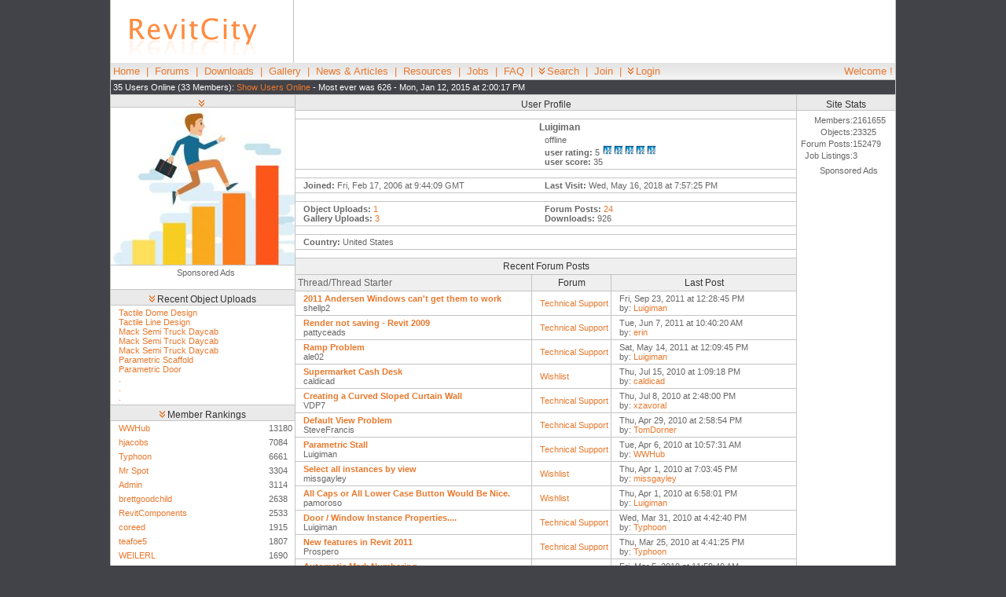

--- FILE ---
content_type: text/html; charset=UTF-8
request_url: https://www.revitcity.com/profile.php?user_id=14874
body_size: 5687
content:
<!DOCTYPE HTML PUBLIC "-//W3C//DTD HTML 4.01 Transitional//EN" "http://www.w3.org/TR/html4/loose.dtd">
<html>
<head>
	<title>RevitCity.com | Profile | Luigiman</title><meta name="keywords" content=", revit, architecture, architect, drafter, CAD, design, 3D, family, family, families, autodesk, objects, symbols"><meta name="description" content="Share and download revit families, ask questions and share ideas in our forum and learn from our tutorials">	<meta http-equiv="Content-Type" content="text/html; charset=iso-8859-1">
	<LINK REL=stylesheet HREF="/css/systemstyle.css" TYPE="text/css">
	<LINK REL=stylesheet HREF="/css/body_position.css" TYPE="text/css">
	
	<script src="/js/common.js" type="TEXT/JAVASCRIPT" language="JavaScript"></script>
	<script src="/js/ajax.js" type="TEXT/JAVASCRIPT" language="JavaScript"></script>
	<script src="/js/dropdown.js" type="TEXT/JAVASCRIPT" language="JavaScript"></script>
	<script type="text/javascript">
	<!-- 
		var userName = "";
		var userID = "";
			
		var now = new Date();
					var offset = now.getTimezoneOffset() * 60 * -1 + 1; //adding 1 minute so that the value is never zero.
					now.setTime(now.getTime() + 1000 * 60 * 60 * 24 * 365)
					document.cookie = "time_offset=" + offset + ";expires=" + now.toGMTString() +"; path=/";	// -->
	</script>
	<script language="JavaScript" type="text/javascript" src="/chat/chat.js"></script> 
	<meta name="google-site-verification" content="0XHjkEYfn9n7xNkurc7m01hFq_dnycJnMhAn1choC5E" />
	<!-- Google tag (gtag.js) -->
	<script async src="https://www.googletagmanager.com/gtag/js?id=G-DQNGBZ3EVR"></script>
	<script>
	  window.dataLayer = window.dataLayer || [];
	  function gtag(){dataLayer.push(arguments);}
	  gtag('js', new Date());
	
	  gtag('config', 'G-DQNGBZ3EVR');
	</script>
	<script type="text/javascript" src="http://www.googletagservices.com/tag/js/gpt.js"></script>
	<script type='text/javascript'>
		var googletag = googletag || {};
		googletag.cmd = googletag.cmd || [];
		(function() {
		var gads = document.createElement('script');
		gads.async = true;
		gads.type = 'text/javascript';
		var useSSL = 'https:' == document.location.protocol;
		gads.src = (useSSL ? 'https:' : 'http:') + 
		'//www.googletagservices.com/tag/js/gpt.js';
		var node = document.getElementsByTagName('script')[0];
		node.parentNode.insertBefore(gads, node);
		})();
		</script>
		
		<script type='text/javascript'>
		googletag.cmd.push(function() {
		googletag.defineSlot('/18462297/RC-120x240-Left', [120, 240], 'div-gpt-ad-1322516756359-0').addService(googletag.pubads());
		googletag.defineSlot('/18462297/RC-120x240-Right', [120, 240], 'div-gpt-ad-1322516756359-1').addService(googletag.pubads());
		googletag.defineSlot('/18462297/RC-120x600-Right', [120, 600], 'div-gpt-ad-1322516756359-3').addService(googletag.pubads());
		googletag.defineSlot('/18462297/RC-180x150-Left', [180, 150], 'div-gpt-ad-1322516756359-4').addService(googletag.pubads());
		googletag.defineSlot('/18462297/RC-468x60-Chat', [468, 60], 'div-gpt-ad-1322516756359-5').addService(googletag.pubads());
		googletag.defineSlot('/18462297/RC-468x60-Forums', [468, 60], 'div-gpt-ad-1322516756359-6').addService(googletag.pubads());
		googletag.defineSlot('/18462297/RC-468x60-Top', [468, 60], 'div-gpt-ad-1322516756359-7').addService(googletag.pubads());
		googletag.defineSlot('/18462297/RC-728x15-Forums', [728, 15], 'div-gpt-ad-1322516756359-8').addService(googletag.pubads());
		googletag.defineSlot('/18462297/RC-728x90-Top', [728, 90], 'div-gpt-ad-1322516756359-9').addService(googletag.pubads());
		googletag.defineSlot('/18462297/RC-160x600-Left', [160, 600], 'div-gpt-ad-1322542362437-2').addService(googletag.pubads());
		//googletag.pubads().enableSingleRequest();
		googletag.enableServices();
		});
	</script>
	<script language="JavaScript">
			googletag.pubads().setTargeting("Section", "All Else");
		</script></head>
<body >
<div id="container">
<table class="layout_main_table" width="100%" border="0" cellpadding="0" cellspacing="0" align=center bgcolor=#ffffff>
	<tr>
		<td align=center valign=middle style="width:234px; height:80px;">
			<a href="/index.php"><img src="/images/logo.gif" alt="RevitCity.com Logo" border="0"></a>
		</td>
		<td class="layout_top_ad" valign="middle" style="width:766px; height:80px;">
			<div style="text-align:center;" id='div-gpt-ad-1322516756359-9'>
				<!-- RC-728x90-Top -->
				<script type='text/javascript'>
					googletag.cmd.push(function() { googletag.display('div-gpt-ad-1322516756359-9'); });
				</script>
			</div>
		</td>
	</tr>
	<tr>
		<td colspan="2" style="background-image:url(/images/bg_menu.gif)" class="layout_main_menu" style="height:30px;">
		<p style="float:left; width:875px;"><a href="/index.php">Home</a> &nbsp;|&nbsp; <a href="/forums.php">Forums</a> &nbsp;| 
					&nbsp;<a href="/downloads.php">Downloads</a> &nbsp;|&nbsp; <a href="/gallery.php">Gallery</a> &nbsp;| 
					&nbsp;<a href="/news.php">News &amp; Articles</a> &nbsp;|&nbsp; <a href="/resources.php">Resources</a> &nbsp;| 
					&nbsp;<a href="/jobs.php">Jobs</a> &nbsp;|&nbsp; <a href="/faq.php">FAQ</a> &nbsp;| 
					&nbsp;<a href="#" id="menu_header_search"><img src="/images/icon_menu.gif" alt="Search" border="0">Search</a> &nbsp;|&nbsp; <a href="/join.php">Join</a> &nbsp;|&nbsp; <a href="#" id="menu_login"><img src="/images/icon_menu.gif" alt="Login" border="0">Login</a></p>
						<p style="float:right;">Welcome !</p>
					</td>
				</tr>
				<tr>
					<td class="layout_main_online" colspan=2><p style="float:left; width:875px;">35 Users Online (33 Members): 
					<span id="user_online"><a href="javascript:Ht_generic_eval('user_online.php');">Show Users Online</a></span> 
					 - Most ever was 626 - Mon, Jan 12, 2015 at 2:00:17 PM</p>&nbsp;</td>
				</tr>
			</table><table class="layout_main_table" width="1000" border="0" cellpadding="0" cellspacing="0" align=center bgcolor=#ffffff>

	<tr>
		<td class="layout_main_left" width=234 valign="top" align="center">
				<div class="module_top" style="width: 100%;"><h2><img id="menu_standard_box_1" src="/images/icon_menu.gif" alt="Change Content"><span id="standard_box_1_title"></span></h2></div><div class="module_main" id="standard_box_1_body" style="width: 100%;"><a href="/gallery.php?action=view&amp;gallery_id=29169"><img border="0" src="/gallery_images/29169_m.jpg" alt="Is It Worth Looking for a Job in Turkey?"></a></div>				<div class="module_main" style="width: 100%; border-top:1px solid #c4c4c4; text-align:center;" id='div-gpt-ad-1322516756359-0'>
					<p>Sponsored Ads</p>
					<!-- RC-120x240-Left -->
					<script type='text/javascript'>
						googletag.cmd.push(function() { googletag.display('div-gpt-ad-1322516756359-0'); });
					</script>
				</div>
				<br />
				<div class="module_top" style="width: 100%;"><h2><img id="menu_standard_box_2" src="/images/icon_menu.gif" alt="Change Content"><span id="standard_box_2_title">Recent Object Uploads</span></h2></div><div class="module_main" id="standard_box_2_body" style="width: 100%;"><p><a href='/downloads.php?action=view&amp;object_id=23785'>Tactile Dome Design</a><BR><a href='/downloads.php?action=view&amp;object_id=23784'>Tactile Line Design</a><BR><a href='/downloads.php?action=view&amp;object_id=23783'>Mack Semi Truck Daycab</a><BR><a href='/downloads.php?action=view&amp;object_id=23782'>Mack Semi Truck Daycab</a><BR><a href='/downloads.php?action=view&amp;object_id=23781'>Mack Semi Truck Daycab</a><BR><a href='/downloads.php?action=view&amp;object_id=23780'>Parametric Scaffold</a><BR><a href='/downloads.php?action=view&amp;object_id=23779'>Parametric  Door</a><BR><a href='/downloads.php?action=view&amp;object_id=23778'>.</a><BR><a href='/downloads.php?action=view&amp;object_id=23777'>.</a><BR><a href='/downloads.php?action=view&amp;object_id=23776'>.</a><BR></p></div><div class="module_top" style="width: 100%;"><h2><img id="menu_standard_box_3" src="/images/icon_menu.gif" alt="Change Content"><span id="standard_box_3_title">Member Rankings</span></h2></div><div class="module_main" id="standard_box_3_body" style="width: 100%;"><table cellspacing=0 cellpadding=0><tr><td width='200'><p><a href='/profile.php?user_id=18592'>WWHub</a></p></td><td align='right'><p>13180</p></td></tr><tr><td width='200'><p><a href='/profile.php?user_id=2'>hjacobs</a></p></td><td align='right'><p>7084</p></td></tr><tr><td width='200'><p><a href='/profile.php?user_id=34560'>Typhoon</a></p></td><td align='right'><p>6661</p></td></tr><tr><td width='200'><p><a href='/profile.php?user_id=1073'>Mr Spot</a></p></td><td align='right'><p>3304</p></td></tr><tr><td width='200'><p><a href='/profile.php?user_id=5'>Admin</a></p></td><td align='right'><p>3114</p></td></tr><tr><td width='200'><p><a href='/profile.php?user_id=14257'>brettgoodchild</a></p></td><td align='right'><p>2638</p></td></tr><tr><td width='200'><p><a href='/profile.php?user_id=66270'>RevitComponents</a></p></td><td align='right'><p>2533</p></td></tr><tr><td width='200'><p><a href='/profile.php?user_id=14568'>coreed</a></p></td><td align='right'><p>1915</p></td></tr><tr><td width='200'><p><a href='/profile.php?user_id=204239'>teafoe5</a></p></td><td align='right'><p>1807</p></td></tr><tr><td width='200'><p><a href='/profile.php?user_id=55316'>WEILERL</a></p></td><td align='right'><p>1690</p></td></tr></table></div>					
		</td>
		<td class="layout_main_middle" valign="top">
			<!-- PMSearch:index:start --><div class="module_top" width=100%><h2>User Profile</h2></div>
				<div class="module_main"><table class="profile_table" cellpadding=0 cellspacing=0 width=100% align=center>
			<tr><td height=10 colspan=2><img src="images/spacer.gif" alt=""></td></tr>
			<tr>
				<td class="profile_cell" style="margin-left: 30px;">&nbsp;</td>
				<td class="profile_cell" style="margin-right: 30px;">
					<h4><STRONG>Luigiman</STRONG></h4><p>	offline<br><STRONG>user rating:</STRONG> 5 <img src="/images/stars_5.gif" alt="5 Stars from 1 Votes"><br><STRONG>user score:</STRONG> 35</p>
				</td>
			</tr>
			<tr><td height=10 colspan=2><img src="images/spacer.gif" alt=""></td></tr>
			<tr>
				<td class="profile_cell" style="margin-left: 30px;"><p><STRONG>Joined:</STRONG> Fri, Feb 17, 2006 at 9:44:09 GMT</p></td>
				<td class="profile_cell" style="margin-right: 30px;"><p><STRONG>Last Visit:</STRONG> Wed, May 16, 2018 at 7:57:25 PM</p></td>
			</tr>
			<tr><td height=10 colspan=2><img src="images/spacer.gif" alt=""></td></tr>
			<tr>
				<td class="profile_cell" style="margin-left: 30px;"><p>
					<STRONG>Object Uploads:</STRONG> <a href="/downloads.php?action=search&user_name=Luigiman&exactname=Y">1</a><br><STRONG>Gallery Uploads:</STRONG> <a href="/gallery.php?user_name=Luigiman&exactname=Y">3</a></p></td>
				<td class="profile_cell" valign=top style="margin-right: 30px;"><p>
					<STRONG>Forum Posts:</STRONG> <a href="/forums.php?action=search&user_name=Luigiman&exactname=Y">24</a><br><STRONG>Downloads:</STRONG> 926</p>
				</td>
			</tr>
			<tr><td height=10 colspan=2><img src="images/spacer.gif" alt=""></td></tr>
			<tr>
				<td class="profile_cell" style="margin-left: 30px;">
					<p><STRONG>Country:</STRONG> United States<br></p>
				</td>
				<td class="profile_cell" style="margin-right: 30px;" valign=top><p></p>
				</td>
			</tr>
			<tr><td height=10 colspan=2><img src="images/spacer.gif" alt=""></td></tr>
		</table>
		</div>
					<div class="module_main">
						<table class="forum_table" width=100% cellpadding=0 cellspacing=0>
							<tr bgcolor="#efefef">
									<td class="forum_cell_end" height=20 colspan=3><h2>Recent Forum Posts</h2>
							</tr>
							<tr bgcolor="#efefef">
									<td class="forum_cell_end" width=300 height=20 align=left><h4>Thread/Thread Starter</h4></td>
									<td class="forum_cell_middle" width=100><h2>Forum</h2></td>
									<td class="forum_cell_end"><h2>Last Post</h2></td>
							</tr><tr>
									<td class="forum_cell_end"><p><a href="/forums.php?action=viewthread&amp;thread_id=20856"><STRONG>2011 Andersen Windows can&#039;t get them to work</STRONG></a><br>shellp2</p></td>
									<td class="forum_cell_middle"><p><a href="/forums.php?action=viewforum&amp;forum_id=2">Technical Support</a></p></td>
									<td class="forum_cell_end"><p>Fri, Sep 23, 2011 at 12:28:45 PM<br>by: <a href="/profile.php?user_id=14874">Luigiman</a></p></td>
							</tr><tr>
									<td class="forum_cell_end"><p><a href="/forums.php?action=viewthread&amp;thread_id=20568"><STRONG>Render not saving - Revit 2009</STRONG></a><br>pattyceads</p></td>
									<td class="forum_cell_middle"><p><a href="/forums.php?action=viewforum&amp;forum_id=2">Technical Support</a></p></td>
									<td class="forum_cell_end"><p>Tue, Jun 7, 2011 at 10:40:20 AM<br>by: <a href="/profile.php?user_id=10795">erin</a></p></td>
							</tr><tr>
									<td class="forum_cell_end"><p><a href="/forums.php?action=viewthread&amp;thread_id=652"><STRONG>Ramp Problem</STRONG></a><br>ale02</p></td>
									<td class="forum_cell_middle"><p><a href="/forums.php?action=viewforum&amp;forum_id=2">Technical Support</a></p></td>
									<td class="forum_cell_end"><p>Sat, May 14, 2011 at 12:09:45 PM<br>by: <a href="/profile.php?user_id=14874">Luigiman</a></p></td>
							</tr><tr>
									<td class="forum_cell_end"><p><a href="/forums.php?action=viewthread&amp;thread_id=20978"><STRONG>Supermarket Cash Desk</STRONG></a><br>caldicad</p></td>
									<td class="forum_cell_middle"><p><a href="/forums.php?action=viewforum&amp;forum_id=5">Wishlist</a></p></td>
									<td class="forum_cell_end"><p>Thu, Jul 15, 2010 at 1:09:18 PM<br>by: <a href="/profile.php?user_id=177568">caldicad</a></p></td>
							</tr><tr>
									<td class="forum_cell_end"><p><a href="/forums.php?action=viewthread&amp;thread_id=20979"><STRONG>Creating a Curved Sloped Curtain Wall</STRONG></a><br>VDP7</p></td>
									<td class="forum_cell_middle"><p><a href="/forums.php?action=viewforum&amp;forum_id=2">Technical Support</a></p></td>
									<td class="forum_cell_end"><p>Thu, Jul 8, 2010 at 2:48:00 PM<br>by: <a href="/profile.php?user_id=141392">xzavoral</a></p></td>
							</tr><tr>
									<td class="forum_cell_end"><p><a href="/forums.php?action=viewthread&amp;thread_id=8185"><STRONG>Default View Problem</STRONG></a><br>SteveFrancis</p></td>
									<td class="forum_cell_middle"><p><a href="/forums.php?action=viewforum&amp;forum_id=2">Technical Support</a></p></td>
									<td class="forum_cell_end"><p>Thu, Apr 29, 2010 at 2:58:54 PM<br>by: <a href="/profile.php?user_id=1821">TomDorner</a></p></td>
							</tr><tr>
									<td class="forum_cell_end"><p><a href="/forums.php?action=viewthread&amp;thread_id=20005"><STRONG>Parametric Stall</STRONG></a><br>Luigiman</p></td>
									<td class="forum_cell_middle"><p><a href="/forums.php?action=viewforum&amp;forum_id=2">Technical Support</a></p></td>
									<td class="forum_cell_end"><p>Tue, Apr 6, 2010 at 10:57:31 AM<br>by: <a href="/profile.php?user_id=18592">WWHub</a></p></td>
							</tr><tr>
									<td class="forum_cell_end"><p><a href="/forums.php?action=viewthread&amp;thread_id=17683"><STRONG>Select all instances by view</STRONG></a><br>missgayley</p></td>
									<td class="forum_cell_middle"><p><a href="/forums.php?action=viewforum&amp;forum_id=5">Wishlist</a></p></td>
									<td class="forum_cell_end"><p>Thu, Apr 1, 2010 at 7:03:45 PM<br>by: <a href="/profile.php?user_id=43577">missgayley</a></p></td>
							</tr><tr>
									<td class="forum_cell_end"><p><a href="/forums.php?action=viewthread&amp;thread_id=11419"><STRONG>All Caps or All Lower Case Button Would Be Nice.</STRONG></a><br>pamoroso</p></td>
									<td class="forum_cell_middle"><p><a href="/forums.php?action=viewforum&amp;forum_id=5">Wishlist</a></p></td>
									<td class="forum_cell_end"><p>Thu, Apr 1, 2010 at 6:58:01 PM<br>by: <a href="/profile.php?user_id=14874">Luigiman</a></p></td>
							</tr><tr>
									<td class="forum_cell_end"><p><a href="/forums.php?action=viewthread&amp;thread_id=19953"><STRONG>Door / Window Instance Properties....</STRONG></a><br>Luigiman</p></td>
									<td class="forum_cell_middle"><p><a href="/forums.php?action=viewforum&amp;forum_id=2">Technical Support</a></p></td>
									<td class="forum_cell_end"><p>Wed, Mar 31, 2010 at 4:42:40 PM<br>by: <a href="/profile.php?user_id=34560">Typhoon</a></p></td>
							</tr><tr>
									<td class="forum_cell_end"><p><a href="/forums.php?action=viewthread&amp;thread_id=19896"><STRONG>New features in Revit 2011</STRONG></a><br>Prospero</p></td>
									<td class="forum_cell_middle"><p><a href="/forums.php?action=viewforum&amp;forum_id=2">Technical Support</a></p></td>
									<td class="forum_cell_end"><p>Thu, Mar 25, 2010 at 4:41:25 PM<br>by: <a href="/profile.php?user_id=34560">Typhoon</a></p></td>
							</tr><tr>
									<td class="forum_cell_end"><p><a href="/forums.php?action=viewthread&amp;thread_id=12936"><STRONG>Automatic Mark Numbering.</STRONG></a><br>KingRevit</p></td>
									<td class="forum_cell_middle"><p><a href="/forums.php?action=viewforum&amp;forum_id=2">Technical Support</a></p></td>
									<td class="forum_cell_end"><p>Fri, Mar 5, 2010 at 11:58:49 AM<br>by: <a href="/profile.php?user_id=14874">Luigiman</a></p></td>
							</tr><tr>
									<td class="forum_cell_end"><p><a href="/forums.php?action=viewthread&amp;thread_id=14240"><STRONG>How do I combine fields in a note block with fields in a room schedule?!?</STRONG></a><br>nhe8888</p></td>
									<td class="forum_cell_middle"><p><a href="/forums.php?action=viewforum&amp;forum_id=7">Technical Support</a></p></td>
									<td class="forum_cell_end"><p>Thu, Mar 4, 2010 at 3:51:58 PM<br>by: <a href="/profile.php?user_id=14874">Luigiman</a></p></td>
							</tr><tr>
									<td class="forum_cell_end"><p><a href="/forums.php?action=viewthread&amp;thread_id=13297"><STRONG>Host wall thickness, in door schedule.</STRONG></a><br>Revboy</p></td>
									<td class="forum_cell_middle"><p><a href="/forums.php?action=viewforum&amp;forum_id=2">Technical Support</a></p></td>
									<td class="forum_cell_end"><p>Thu, Mar 4, 2010 at 2:37:26 PM<br>by: <a href="/profile.php?user_id=374517">koleman</a></p></td>
							</tr><tr>
									<td class="forum_cell_end"><p><a href="/forums.php?action=viewthread&amp;thread_id=19644"><STRONG>Inserting Component</STRONG></a><br>Luigiman</p></td>
									<td class="forum_cell_middle"><p><a href="/forums.php?action=viewforum&amp;forum_id=2">Technical Support</a></p></td>
									<td class="forum_cell_end"><p>Thu, Mar 4, 2010 at 10:46:39 AM<br>by: <a href="/profile.php?user_id=14874">Luigiman</a></p></td>
							</tr></table>
					</div><!-- PMSearch:index:end -->
		</td>
		<td class="layout_main_right" align="center" valign="top" width="125"><div class="module_top" style="width: 100%;"><h2>Site Stats</h2></div>
		<div class="module_main" style="width: 100%;"><table height=60 cellpadding=0 cellspacing=0 style="margin:5px;"><tr><td><p align=right style="margin:0;">Members:</p></td><td><p style="margin:0;"> 2161655</p></td></tr><tr><td><p align=right style="margin:0;">Objects:</p></td><td><p style="margin:0;"> 23325</p></td></tr><tr><td><p align=right style="margin:0;">Forum Posts:</p></td><td><p style="margin:0;"> 152479</p></td></tr><tr><td><p align=right style="margin:0;">Job Listings:</p></td><td><p style="margin:0;"> 3</p></td></tr></table></div>			
			<div class="module_main" style="width: 100%; text-align:center;" id='div-gpt-ad-1322516756359-3'>
				<p>Sponsored Ads</p>
				<!-- RC-120x600-Right -->
				<script type='text/javascript'>
					googletag.cmd.push(function() { googletag.display('div-gpt-ad-1322516756359-3'); });
				</script>
			</div>
		</td>
	</tr>
</table><table class="layout_main_table" width="1000" border="0" cellpadding="0" cellspacing="0" align=center bgcolor="#ffffff">
		<tr>
			<td class="layout_main_bottom">
				<p align=center><a href="/index.php">Home</a> | <a href="/forums.php">Forums</a>
				| <a href="/downloads.php">Downloads</a> | <a href="/gallery.php">Gallery</a>
				| <a href="/news.php">News &amp; Articles</a> | <a href="/resources.php">Resources</a>
				| <a href="/jobs.php">Jobs</a> | <a href="/search.php">Search</a>
				| <a href="/advertising.php">Advertise</a> | <a href="/about_us.php">About RevitCity.com</a>
				| <a href="/link.php">Link To Us</a> | <a href="/site_map.php">Site Map</a>
				| <a href="/member_list.php">Member List</a> | <a href="/firm_list.php">Firm List</a>
				| <a href="/contact_us.php">Contact Us</a>
				</p>
			</td>
		</tr>
		<tr>
			<td><h3>Copyright 2003-2010 <a href="http://www.PiercedMedia.com">Pierced Media LC, a design company</a>. All Rights Reserved.</h3></td>
		</tr>
	</table>
</div>
<!-- Drop Menus -->
<span id="user_online_span"></span>
<p style="color:white;">Page generation time: 0.3645</p><div id="drop_menu_header_search" class="drop_menu_box"><form action="/downloads.php" name="header_search">
					<input type="hidden" name="action" value="search">
					<p><INPUT class="form_input" type="text" size="20" maxlength="70" name="keywords"><BR>
					Site Area: <SELECT class="form_select" name="search_area" onchange="document.header_search.action=this.value;">
					<OPTION value="downloads.php">Downloads</OPTION>
					<OPTION value="forums.php">Forums</OPTION>
					<OPTION value="gallery.php">Gallery</OPTION>
					<OPTION value="jobs.php">Jobs</OPTION>
					<OPTION value="search.php">Entire Site</OPTION>
					</SELECT><INPUT class="form_submit" type="submit" value="Search"></p></form></div><div id="drop_login">
						<div class="module_top" style="width: 300px;"><h2>Login</h2></div>
							<div class="module_main" style="width: 300px; background-color:#ffffff;">
								<form action="/login.php" method="post">
								<p><b>User Name:</b><br>
								<input class="form_input" type="Text" name="login" size="25" maxlength="40" value=""><BR>
								<b>Password:</b><br>
								<input class="form_input" type="password" name="pass" size="25" maxlength="40" value=""><BR>
								Remember Me <INPUT type="checkbox" name="rem" value="yes">&nbsp;
								<input class="form_submit" type="Submit" name="Submit" value="Login"><BR><BR>
								<A href="/forgotpassword.php">Forgot Password?</A></p>
								</form>
							</div>
						</div><script type="text/javascript">
					<!--
					at_attach("menu_header_search", "drop_menu_header_search", "click", "y", "pointer"); at_attach("menu_login", "drop_login", "click", "y", "pointer");
					-->
				</script><div id="drop_menu_standard_box_1" class="drop_menu_box">
		<p><a style="border-bottom: none;" href="javascript:Ht_standard_box('standard_box_1','latest_gallery_image','Latest Gallery Image');">Latest Gallery Image</a>
		<a style="border-bottom: none;" href="javascript:Ht_standard_box('standard_box_1','current_poll','Current Poll');">Current Poll</a>
		<a style="border-bottom: none;" href="javascript:Ht_standard_box('standard_box_1','recent_object_uploads','Recent Object Uploads');">Recent Object Uploads</a>
		<a style="border-bottom: none;" href="javascript:Ht_standard_box('standard_box_1','most_popular_objects','Most Popular Objects');">Most Popular Objects</a>
		<a style="border-bottom: none;" href="javascript:Ht_standard_box('standard_box_1','highest_rated_objects','Highest Rated Objects');">Highest Rated Objects</a>
		<a style="border-bottom: none;" href="javascript:Ht_standard_box('standard_box_1','latest_forum_posts','Latest Forum Posts');">Latest Forum Posts</a>
		<a style="border-bottom: none;" href="javascript:Ht_standard_box('standard_box_1','firm_scores','Firm Rankings');">Firm Rankings</a>
		<a style="border-bottom: none;" href="javascript:Ht_standard_box('standard_box_1','largest_firms','Largest Firms');">Largest Firms</a>
		<a href="javascript:Ht_standard_box('standard_box_1','member_scores','Member Rankings');">Member Rankings</a></p>
		</div>

		<div id="drop_menu_standard_box_2" class="drop_menu_box">
		<p><a style="border-bottom: none;" href="javascript:Ht_standard_box('standard_box_2','latest_gallery_image','Latest Gallery Image');">Latest Gallery Image</a>
		<a style="border-bottom: none;" href="javascript:Ht_standard_box('standard_box_2','current_poll','Current Poll');">Current Poll</a>
		<a style="border-bottom: none;" href="javascript:Ht_standard_box('standard_box_2','recent_object_uploads','Recent Object Uploads');">Recent Object Uploads</a>
		<a style="border-bottom: none;" href="javascript:Ht_standard_box('standard_box_2','most_popular_objects','Most Popular Objects');">Most Popular Objects</a>
		<a style="border-bottom: none;" href="javascript:Ht_standard_box('standard_box_2','highest_rated_objects','Highest Rated Objects');">Highest Rated Objects</a>
		<a style="border-bottom: none;" href="javascript:Ht_standard_box('standard_box_2','latest_forum_posts','Latest Forum Posts');">Latest Forum Posts</a>
		<a style="border-bottom: none;" href="javascript:Ht_standard_box('standard_box_2','firm_scores','Firm Rankings');">Firm Rankings</a>
		<a style="border-bottom: none;" href="javascript:Ht_standard_box('standard_box_2','largest_firms','Largest Firms');">Largest Firms</a>
		<a href="javascript:Ht_standard_box('standard_box_2','member_scores','Member Rankings');">Member Rankings</a></p>
		</div>

		<div id="drop_menu_standard_box_3" class="drop_menu_box">
		<p><a style="border-bottom: none;" href="javascript:Ht_standard_box('standard_box_3','latest_gallery_image','Latest Gallery Image');">Latest Gallery Image</a>
		<a style="border-bottom: none;" href="javascript:Ht_standard_box('standard_box_3','current_poll','Current Poll');">Current Poll</a>
		<a style="border-bottom: none;" href="javascript:Ht_standard_box('standard_box_3','recent_object_uploads','Recent Object Uploads');">Recent Object Uploads</a>
		<a style="border-bottom: none;" href="javascript:Ht_standard_box('standard_box_3','most_popular_objects','Most Popular Objects');">Most Popular Objects</a>
		<a style="border-bottom: none;" href="javascript:Ht_standard_box('standard_box_3','highest_rated_objects','Highest Rated Objects');">Highest Rated Objects</a>
		<a style="border-bottom: none;" href="javascript:Ht_standard_box('standard_box_3','latest_forum_posts','Latest Forum Posts');">Latest Forum Posts</a>
		<a style="border-bottom: none;" href="javascript:Ht_standard_box('standard_box_3','firm_scores','Firm Rankings');">Firm Rankings</a>
		<a style="border-bottom: none;" href="javascript:Ht_standard_box('standard_box_3','largest_firms','Largest Firms');">Largest Firms</a>
		<a href="javascript:Ht_standard_box('standard_box_3','member_scores','Member Rankings');">Member Rankings</a></p>
		</div>
		<script type="text/javascript">
			<!--
			at_attach("menu_standard_box_1", "drop_menu_standard_box_1", "click", "y", "pointer");
			at_attach("menu_standard_box_2", "drop_menu_standard_box_2", "click", "y", "pointer");
			at_attach("menu_standard_box_3", "drop_menu_standard_box_3", "click", "y", "pointer");
			-->
		</script><!-- Google Analytics Code -->
<script type="text/javascript">
var gaJsHost = (("https:" == document.location.protocol) ? "https://ssl." : "http://www.");
document.write(unescape("%3Cscript src='" + gaJsHost + "google-analytics.com/ga.js' type='text/javascript'%3E%3C/script%3E"));
</script>
<script type="text/javascript">
try {
var pageTracker = _gat._getTracker("UA-975398-2");
pageTracker._trackPageview();
} catch(err) {}</script>


</body>
</html>

--- FILE ---
content_type: text/html; charset=utf-8
request_url: https://www.google.com/recaptcha/api2/aframe
body_size: 268
content:
<!DOCTYPE HTML><html><head><meta http-equiv="content-type" content="text/html; charset=UTF-8"></head><body><script nonce="3KKIGH_kcyaLh4dvzpc5ZA">/** Anti-fraud and anti-abuse applications only. See google.com/recaptcha */ try{var clients={'sodar':'https://pagead2.googlesyndication.com/pagead/sodar?'};window.addEventListener("message",function(a){try{if(a.source===window.parent){var b=JSON.parse(a.data);var c=clients[b['id']];if(c){var d=document.createElement('img');d.src=c+b['params']+'&rc='+(localStorage.getItem("rc::a")?sessionStorage.getItem("rc::b"):"");window.document.body.appendChild(d);sessionStorage.setItem("rc::e",parseInt(sessionStorage.getItem("rc::e")||0)+1);localStorage.setItem("rc::h",'1768850354468');}}}catch(b){}});window.parent.postMessage("_grecaptcha_ready", "*");}catch(b){}</script></body></html>

--- FILE ---
content_type: text/javascript
request_url: https://www.revitcity.com/js/ajax.js
body_size: 1096
content:
function getHTTPObject()
{
  var xmlhttp;
	/*@cc_on
  @if (@_jscript_version >= 5)
  try
  {
    xmlhttp = new ActiveXObject("Msxml2.XMLHTTP");
  }
  catch (e)
  {
    try
    {
      xmlhttp = new ActiveXObject("Microsoft.XMLHTTP");
    }
    catch (E)
    {
      xmlhttp = false;
    }
  }
  @else
  {
    xmlhttp = false;
	}
  @end @*/

  if(!xmlhttp && typeof XMLHttpRequest != 'undefined')
  {
    try
    {
      xmlhttp = new XMLHttpRequest();
    }
    catch (e)
    {
      xmlhttp = false;
    }
  }
  return xmlhttp;
}

var isWorking = false;
var div_name = '';
var send_alert = false;
var current_object_id = 0;
var dwf_view_on = false;
var image_view_on = false;
var http = getHTTPObject();
var this_window = "";

function HtResponse_js_eval()
{
	if (http.readyState == 4)
	{
		eval(http.responseText);
		isWorking = false;
	}
}

function Ht_generic(file_name,print_div,var1,var2)
{
	file_name = file_name || "";
	print_div = print_div || "";
	var1 = var1 || "";
	var2 = var2 || "";
	if((file_name != "") && (print_div != ""))
	{
		if(!isWorking)
		{
			http.open("GET", "/ajax/" + file_name + "?var1=" + escape(var1) + "&var2=" + escape(var2) + "&math=" + Math.random(), true);
			isWorking = true;
			div_name = print_div;
			http.onreadystatechange = HtResponse_div_write;
			http.send(null);
		}
		else
		{
			setTimeout("Ht_generic('" + file_name + "','" + print_div + "','" + var1 + "','" + var2 + "')",100);
		}
	}
}

function Ht_generic_eval(file_name,var1,var2)
{
	file_name = file_name || "";
	var1 = var1 || "";
	var2 = var2 || "";
	if(file_name != "")
	{
		if(!isWorking)
		{
			http.open("GET", "/ajax/" + file_name + "?var1=" + escape(var1) + "&var2=" + escape(var2) + "&math=" + Math.random(), true);
			isWorking = true;
			http.onreadystatechange = HtResponse_js_eval;
			http.send(null);
		}
		else
		{
			setTimeout("Ht_generic_eval('" + file_name + "','" + print_div + "','" + var1 + "','" + var2 + "')",100);
		}
	}
}

function SetIDBlank(elementid)
{
	document.getElementById(elementid).innerHTML = "";
}

function HtResponse_div_write()
{
  if (http.readyState == 4)
  {
    if((http.responseText!=null)&&(div_name!=""))
    {
			document.getElementById(div_name).innerHTML = http.responseText;
	  }
	  else if(send_alert)
	  {
			alert(http.responseText);
			send_alert = false;
		}
    isWorking = false;
  }
}

function Ht_select_mf04(mf04_l1_id,mf04_l2_id,mf04_l3_id,mf04_l4_id,form_pre,this_div_name)
{
	mf04_l1_id = mf04_l1_id || 0;
	mf04_l2_id = mf04_l2_id || 0;
	mf04_l3_id = mf04_l3_id || 0;
	mf04_l4_id = mf04_l4_id || 0;
	form_pre = form_pre || 'mf04';
	this_div_name = this_div_name || 'div_select_mf04';
	if(!isWorking)
	{
		http.open("GET", "/ajax/drop_mf04.php?mf04_l1_id=" + escape(mf04_l1_id) + "&mf04_l2_id=" + escape(mf04_l2_id) + "&mf04_l3_id=" + escape(mf04_l3_id) + "&mf04_l4_id=" + escape(mf04_l4_id) + "&form_pre=" + escape(form_pre) + "&this_div_name=" + escape(this_div_name) + "&math=" + Math.random(), true);
		isWorking = true;
    div_name = this_div_name;
		http.onreadystatechange = HtResponse_div_write;
		http.send(null);
	}
  else
 	{
 		setTimeout("Ht_select_mf04(" + mf04_l1_id + "," + mf04_l2_id + "," + mf04_l3_id + "," + mf04_l4_id + ",'" + form_pre + "','" + this_div_name + "')",100);
	}
}

function Ht_select_revit(revit_l1_id,revit_l2_id,revit_l3_id,form_pre,this_div_name)
{
	revit_l1_id = revit_l1_id || 0;
	revit_l2_id = revit_l2_id || 0;
	revit_l3_id = revit_l3_id || 0;
	form_pre = form_pre || 'revit';
	this_div_name = this_div_name || 'div_select_revit';
	if(!isWorking)
	{
		http.open("GET", "/ajax/drop_revit.php?revit_l1_id=" + escape(revit_l1_id) + "&revit_l2_id=" + escape(revit_l2_id) + "&revit_l3_id=" + escape(revit_l3_id) + "&form_pre=" + escape(form_pre) + "&this_div_name=" + escape(this_div_name) + "&math=" + Math.random(), true);
		isWorking = true;
    div_name = this_div_name;
		http.onreadystatechange = HtResponse_div_write;
		http.send(null);
	}
  else
 	{
 		setTimeout("Ht_select_revit(" + revit_l1_id + "," + revit_l2_id + "," + revit_l3_id + ",'" + form_pre + "','" + this_div_name + "')",100);
  }
}

function Ht_standard_box(box_id,box_file,box_title)
{
	if(!isWorking)
	{
	  document.getElementById(box_id + "_title").innerHTML = box_title;
		http.open("GET", "/ajax/standard_box.php?box_id=" + box_id + "&box_file=" + box_file + "&math=" + Math.random(), true);
		isWorking = true;
    div_name = box_id + "_body";
		http.onreadystatechange = HtResponse_div_write;
		http.send(null);
  }
  else
  {
  	setTimeout("Ht_standard_box(" + box_id + "," + box_file + ")",100);
  }
}
